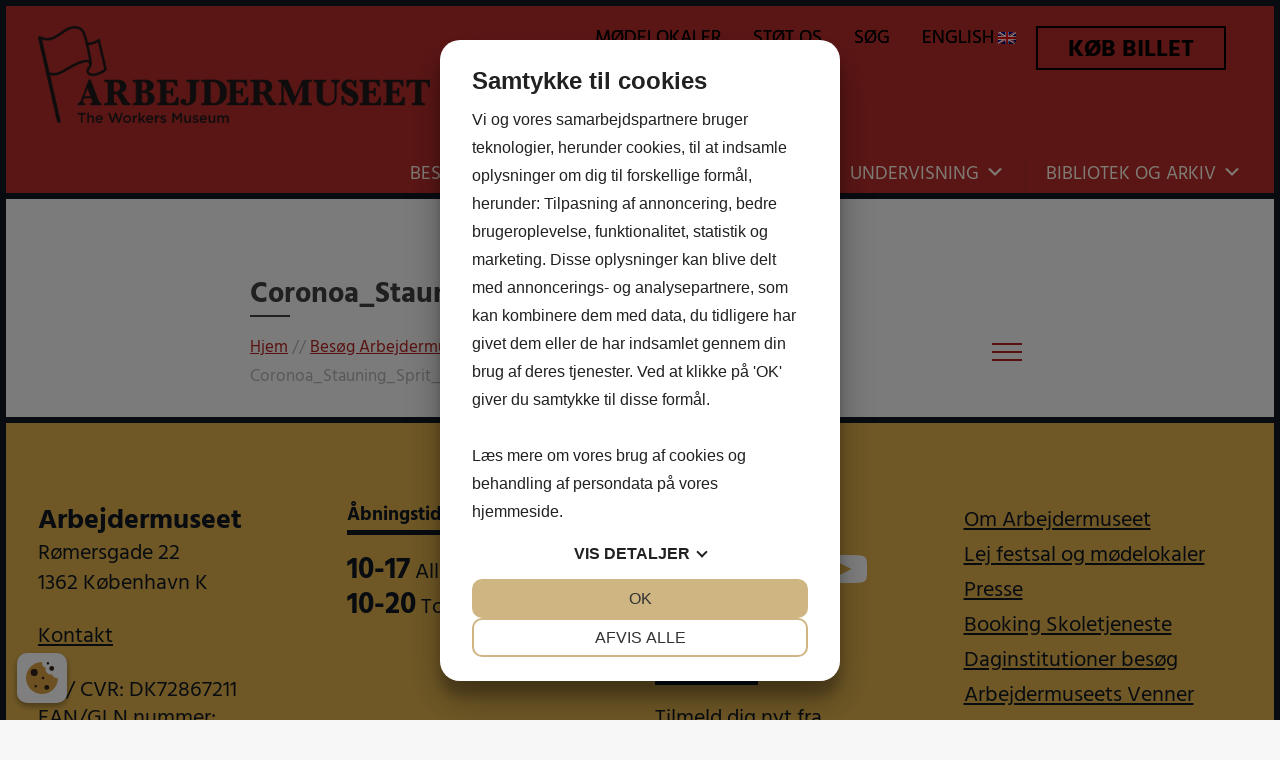

--- FILE ---
content_type: text/html; charset=UTF-8
request_url: https://www.arbejdermuseet.dk/besoeg/retningslinjer/coronoa_stauning_sprit_1080x1080/
body_size: 15099
content:
<!DOCTYPE html>
<html lang="da-DK">

<head> 
<script src="https://cookiemanager.dk/js/cm.js" data-cookiemanager="" data-repop-element="left" data-domain="www.arbejdermuseet.dk" ></script>

<meta charset="UTF-8">
<meta name="viewport" content="width=device-width, initial-scale=1">
<meta name="google-site-verification" content="sQd8KTVG-v5WSoTpidlnA8FciyvPYP55oItQyxrMHRM" />
<!-- <link rel="apple-touch-icon" sizes="180x180" href="/wp-content/themes/arbejdermuseet/favicon/apple-touch-icon.png"> -->
<!-- <link rel="icon" type="image/png" href="/wp-content/themes/arbejdermuseet/favicon/favicon-32x32.png" sizes="32x32"> -->
<!-- <link rel="icon" type="image/png" href="/wp-content/themes/arbejdermuseet/favicon/favicon-16x16.png" sizes="16x16"> -->
<link rel="manifest" href="/wp-content/themes/arbejdermuseet/favicon/manifest.json">
<!--<link rel="mask-icon" href="/wp-content/themes/arbejdermuseet/favicon/safari-pinned-tab.svg" color="#df1b12">-->
<!-- <link rel="shortcut icon" type="image/png" href="/wp-content/themes/arbejdermuseet/favicon/favicon.png"> -->
<meta name="apple-mobile-web-app-title" content="Arbejdermuseet">
<meta name="application-name" content="Arbejdermuseet">
<!-- <meta name="msapplication-config" content="/wp-content/themes/arbejdermuseet/favicon/browserconfig.xml"> -->
<meta name="theme-color" content="#df1b12">
<meta name='robots' content='index, follow, max-image-preview:large, max-snippet:-1, max-video-preview:-1' />
<link rel="alternate" hreflang="da" href="https://www.arbejdermuseet.dk/besoeg/retningslinjer/coronoa_stauning_sprit_1080x1080/" />
<link rel="alternate" hreflang="en" href="https://www.arbejdermuseet.dk/en/the-workers-museum-copenhagen/coronoa_stauning_sprit_1080x1080-2/" />

	<!-- This site is optimized with the Yoast SEO plugin v19.14 - https://yoast.com/wordpress/plugins/seo/ -->
	<title>Coronoa_Stauning_Sprit_1080x1080 | Arbejdermuseet</title><link rel="preload" as="style" href="https://fonts.googleapis.com/css?family=Montserrat&#038;display=swap" /><link rel="stylesheet" href="https://fonts.googleapis.com/css?family=Montserrat&#038;display=swap" media="print" onload="this.media='all'" /><noscript><link rel="stylesheet" href="https://fonts.googleapis.com/css?family=Montserrat&#038;display=swap" /></noscript>
	<link rel="canonical" href="https://www.arbejdermuseet.dk/besoeg/retningslinjer/coronoa_stauning_sprit_1080x1080/" />
	<meta property="og:locale" content="da_DK" />
	<meta property="og:type" content="article" />
	<meta property="og:title" content="Coronoa_Stauning_Sprit_1080x1080 | Arbejdermuseet" />
	<meta property="og:url" content="https://www.arbejdermuseet.dk/besoeg/retningslinjer/coronoa_stauning_sprit_1080x1080/" />
	<meta property="og:site_name" content="Arbejdermuseet" />
	<meta property="article:publisher" content="https://www.facebook.com/arbejdermuseet.dk" />
	<meta property="og:image" content="https://www.arbejdermuseet.dk/besoeg/retningslinjer/coronoa_stauning_sprit_1080x1080" />
	<meta property="og:image:width" content="1080" />
	<meta property="og:image:height" content="820" />
	<meta property="og:image:type" content="image/jpeg" />
	<meta name="twitter:card" content="summary_large_image" />
	<!-- / Yoast SEO plugin. -->


<script type='application/javascript'>console.log('PixelYourSite Free version 9.4.7.1');</script>
<link rel='dns-prefetch' href='//cdnjs.cloudflare.com' />
<link href='https://fonts.gstatic.com' crossorigin rel='preconnect' />
<link rel='stylesheet' id='timeline-css-css'  href='https://www.arbejdermuseet.dk/wp-content/plugins/content_timeline/css/frontend/timeline.css' type='text/css' media='all' />
<link rel='stylesheet' id='customScroll-css-css'  href='https://www.arbejdermuseet.dk/wp-content/plugins/content_timeline/css/frontend/jquery.mCustomScrollbar.css' type='text/css' media='all' />
<link rel='stylesheet' id='prettyPhoto-css-css'  href='https://www.arbejdermuseet.dk/wp-content/plugins/content_timeline/css/frontend/prettyPhoto.css' type='text/css' media='all' />
<link rel='stylesheet' id='my_timeline_font_awesome-css'  href='https://www.arbejdermuseet.dk/wp-content/plugins/content_timeline//css/frontend/awesome/font-awesome.css' type='text/css' media='all' />
<link rel='stylesheet' id='my_timeline_lineicons_css-css'  href='https://www.arbejdermuseet.dk/wp-content/plugins/content_timeline//css/frontend/themify-icons.css' type='text/css' media='all' />
<link rel='stylesheet' id='dashicons-css'  href='https://www.arbejdermuseet.dk/wp-includes/css/dashicons.min.css' type='text/css' media='all' />
<link rel='stylesheet' id='jtline-css-css'  href='https://www.arbejdermuseet.dk/wp-content/themes/arbejdermuseet/js/timeline/css/style.css' type='text/css' media='all' />
<link rel='stylesheet' id='jquery-slider-css-css'  href='//cdnjs.cloudflare.com/ajax/libs/slick-carousel/1.8.1/slick.min.css' type='text/css' media='all' />
<link rel='stylesheet' id='sbi_styles-css'  href='https://www.arbejdermuseet.dk/wp-content/plugins/instagram-feed-pro/css/sbi-styles.min.css' type='text/css' media='all' />
<link rel='stylesheet' id='wp-block-library-css'  href='https://www.arbejdermuseet.dk/wp-includes/css/dist/block-library/style.min.css' type='text/css' media='all' />
<style id='global-styles-inline-css' type='text/css'>
body{--wp--preset--color--black: #000000;--wp--preset--color--cyan-bluish-gray: #abb8c3;--wp--preset--color--white: #ffffff;--wp--preset--color--pale-pink: #f78da7;--wp--preset--color--vivid-red: #cf2e2e;--wp--preset--color--luminous-vivid-orange: #ff6900;--wp--preset--color--luminous-vivid-amber: #fcb900;--wp--preset--color--light-green-cyan: #7bdcb5;--wp--preset--color--vivid-green-cyan: #00d084;--wp--preset--color--pale-cyan-blue: #8ed1fc;--wp--preset--color--vivid-cyan-blue: #0693e3;--wp--preset--color--vivid-purple: #9b51e0;--wp--preset--gradient--vivid-cyan-blue-to-vivid-purple: linear-gradient(135deg,rgba(6,147,227,1) 0%,rgb(155,81,224) 100%);--wp--preset--gradient--light-green-cyan-to-vivid-green-cyan: linear-gradient(135deg,rgb(122,220,180) 0%,rgb(0,208,130) 100%);--wp--preset--gradient--luminous-vivid-amber-to-luminous-vivid-orange: linear-gradient(135deg,rgba(252,185,0,1) 0%,rgba(255,105,0,1) 100%);--wp--preset--gradient--luminous-vivid-orange-to-vivid-red: linear-gradient(135deg,rgba(255,105,0,1) 0%,rgb(207,46,46) 100%);--wp--preset--gradient--very-light-gray-to-cyan-bluish-gray: linear-gradient(135deg,rgb(238,238,238) 0%,rgb(169,184,195) 100%);--wp--preset--gradient--cool-to-warm-spectrum: linear-gradient(135deg,rgb(74,234,220) 0%,rgb(151,120,209) 20%,rgb(207,42,186) 40%,rgb(238,44,130) 60%,rgb(251,105,98) 80%,rgb(254,248,76) 100%);--wp--preset--gradient--blush-light-purple: linear-gradient(135deg,rgb(255,206,236) 0%,rgb(152,150,240) 100%);--wp--preset--gradient--blush-bordeaux: linear-gradient(135deg,rgb(254,205,165) 0%,rgb(254,45,45) 50%,rgb(107,0,62) 100%);--wp--preset--gradient--luminous-dusk: linear-gradient(135deg,rgb(255,203,112) 0%,rgb(199,81,192) 50%,rgb(65,88,208) 100%);--wp--preset--gradient--pale-ocean: linear-gradient(135deg,rgb(255,245,203) 0%,rgb(182,227,212) 50%,rgb(51,167,181) 100%);--wp--preset--gradient--electric-grass: linear-gradient(135deg,rgb(202,248,128) 0%,rgb(113,206,126) 100%);--wp--preset--gradient--midnight: linear-gradient(135deg,rgb(2,3,129) 0%,rgb(40,116,252) 100%);--wp--preset--duotone--dark-grayscale: url('#wp-duotone-dark-grayscale');--wp--preset--duotone--grayscale: url('#wp-duotone-grayscale');--wp--preset--duotone--purple-yellow: url('#wp-duotone-purple-yellow');--wp--preset--duotone--blue-red: url('#wp-duotone-blue-red');--wp--preset--duotone--midnight: url('#wp-duotone-midnight');--wp--preset--duotone--magenta-yellow: url('#wp-duotone-magenta-yellow');--wp--preset--duotone--purple-green: url('#wp-duotone-purple-green');--wp--preset--duotone--blue-orange: url('#wp-duotone-blue-orange');--wp--preset--font-size--small: 13px;--wp--preset--font-size--medium: 20px;--wp--preset--font-size--large: 36px;--wp--preset--font-size--x-large: 42px;}.has-black-color{color: var(--wp--preset--color--black) !important;}.has-cyan-bluish-gray-color{color: var(--wp--preset--color--cyan-bluish-gray) !important;}.has-white-color{color: var(--wp--preset--color--white) !important;}.has-pale-pink-color{color: var(--wp--preset--color--pale-pink) !important;}.has-vivid-red-color{color: var(--wp--preset--color--vivid-red) !important;}.has-luminous-vivid-orange-color{color: var(--wp--preset--color--luminous-vivid-orange) !important;}.has-luminous-vivid-amber-color{color: var(--wp--preset--color--luminous-vivid-amber) !important;}.has-light-green-cyan-color{color: var(--wp--preset--color--light-green-cyan) !important;}.has-vivid-green-cyan-color{color: var(--wp--preset--color--vivid-green-cyan) !important;}.has-pale-cyan-blue-color{color: var(--wp--preset--color--pale-cyan-blue) !important;}.has-vivid-cyan-blue-color{color: var(--wp--preset--color--vivid-cyan-blue) !important;}.has-vivid-purple-color{color: var(--wp--preset--color--vivid-purple) !important;}.has-black-background-color{background-color: var(--wp--preset--color--black) !important;}.has-cyan-bluish-gray-background-color{background-color: var(--wp--preset--color--cyan-bluish-gray) !important;}.has-white-background-color{background-color: var(--wp--preset--color--white) !important;}.has-pale-pink-background-color{background-color: var(--wp--preset--color--pale-pink) !important;}.has-vivid-red-background-color{background-color: var(--wp--preset--color--vivid-red) !important;}.has-luminous-vivid-orange-background-color{background-color: var(--wp--preset--color--luminous-vivid-orange) !important;}.has-luminous-vivid-amber-background-color{background-color: var(--wp--preset--color--luminous-vivid-amber) !important;}.has-light-green-cyan-background-color{background-color: var(--wp--preset--color--light-green-cyan) !important;}.has-vivid-green-cyan-background-color{background-color: var(--wp--preset--color--vivid-green-cyan) !important;}.has-pale-cyan-blue-background-color{background-color: var(--wp--preset--color--pale-cyan-blue) !important;}.has-vivid-cyan-blue-background-color{background-color: var(--wp--preset--color--vivid-cyan-blue) !important;}.has-vivid-purple-background-color{background-color: var(--wp--preset--color--vivid-purple) !important;}.has-black-border-color{border-color: var(--wp--preset--color--black) !important;}.has-cyan-bluish-gray-border-color{border-color: var(--wp--preset--color--cyan-bluish-gray) !important;}.has-white-border-color{border-color: var(--wp--preset--color--white) !important;}.has-pale-pink-border-color{border-color: var(--wp--preset--color--pale-pink) !important;}.has-vivid-red-border-color{border-color: var(--wp--preset--color--vivid-red) !important;}.has-luminous-vivid-orange-border-color{border-color: var(--wp--preset--color--luminous-vivid-orange) !important;}.has-luminous-vivid-amber-border-color{border-color: var(--wp--preset--color--luminous-vivid-amber) !important;}.has-light-green-cyan-border-color{border-color: var(--wp--preset--color--light-green-cyan) !important;}.has-vivid-green-cyan-border-color{border-color: var(--wp--preset--color--vivid-green-cyan) !important;}.has-pale-cyan-blue-border-color{border-color: var(--wp--preset--color--pale-cyan-blue) !important;}.has-vivid-cyan-blue-border-color{border-color: var(--wp--preset--color--vivid-cyan-blue) !important;}.has-vivid-purple-border-color{border-color: var(--wp--preset--color--vivid-purple) !important;}.has-vivid-cyan-blue-to-vivid-purple-gradient-background{background: var(--wp--preset--gradient--vivid-cyan-blue-to-vivid-purple) !important;}.has-light-green-cyan-to-vivid-green-cyan-gradient-background{background: var(--wp--preset--gradient--light-green-cyan-to-vivid-green-cyan) !important;}.has-luminous-vivid-amber-to-luminous-vivid-orange-gradient-background{background: var(--wp--preset--gradient--luminous-vivid-amber-to-luminous-vivid-orange) !important;}.has-luminous-vivid-orange-to-vivid-red-gradient-background{background: var(--wp--preset--gradient--luminous-vivid-orange-to-vivid-red) !important;}.has-very-light-gray-to-cyan-bluish-gray-gradient-background{background: var(--wp--preset--gradient--very-light-gray-to-cyan-bluish-gray) !important;}.has-cool-to-warm-spectrum-gradient-background{background: var(--wp--preset--gradient--cool-to-warm-spectrum) !important;}.has-blush-light-purple-gradient-background{background: var(--wp--preset--gradient--blush-light-purple) !important;}.has-blush-bordeaux-gradient-background{background: var(--wp--preset--gradient--blush-bordeaux) !important;}.has-luminous-dusk-gradient-background{background: var(--wp--preset--gradient--luminous-dusk) !important;}.has-pale-ocean-gradient-background{background: var(--wp--preset--gradient--pale-ocean) !important;}.has-electric-grass-gradient-background{background: var(--wp--preset--gradient--electric-grass) !important;}.has-midnight-gradient-background{background: var(--wp--preset--gradient--midnight) !important;}.has-small-font-size{font-size: var(--wp--preset--font-size--small) !important;}.has-medium-font-size{font-size: var(--wp--preset--font-size--medium) !important;}.has-large-font-size{font-size: var(--wp--preset--font-size--large) !important;}.has-x-large-font-size{font-size: var(--wp--preset--font-size--x-large) !important;}
</style>
<link rel='stylesheet' id='pb-accordion-blocks-style-css'  href='https://www.arbejdermuseet.dk/wp-content/plugins/accordion-blocks/build/index.css' type='text/css' media='all' />
<link rel='stylesheet' id='wf_magnific_popup_styles-css'  href='https://www.arbejdermuseet.dk/wp-content/plugins/wf-magnific-lightbox/css/magnific-popup.css' type='text/css' media='all' />
<link rel='stylesheet' id='wfml_custom-css'  href='https://www.arbejdermuseet.dk/wp-content/plugins/wf-magnific-lightbox/css/wfml-custom.css' type='text/css' media='all' />
<link rel='stylesheet' id='theme-style-css'  href='https://www.arbejdermuseet.dk/wp-content/themes/arbejdermuseet/css/style.css' type='text/css' media='all' />
<link rel='stylesheet' id='theme-style-custom-css'  href='https://www.arbejdermuseet.dk/wp-content/themes/arbejdermuseet/css/style-custom.css' type='text/css' media='all' />
<link rel='stylesheet' id='campaign-style-css'  href='https://www.arbejdermuseet.dk/wp-content/plugins/waimea-campaigns/assets/css/style.css' type='text/css' media='all' />
<link rel='stylesheet' id='stomPOP-style-css'  href='https://www.arbejdermuseet.dk/wp-content/plugins/stom-popups/style.css' type='text/css' media='all' />
<script type='text/javascript' src='//cdnjs.cloudflare.com/ajax/libs/jquery/1.12.4/jquery.min.js' id='jquery-js'></script>
<script type='text/javascript' defer="defer" src='https://www.arbejdermuseet.dk/wp-content/plugins/content_timeline/js/frontend/jquery.easing.1.3.js' id='jQuery-easing-js'></script>
<script type='text/javascript' defer="defer" src='https://www.arbejdermuseet.dk/wp-content/plugins/content_timeline/js/frontend/jquery.timeline.js' id='jQuery-timeline-js'></script>
<script type='text/javascript' defer="defer" src='https://www.arbejdermuseet.dk/wp-content/plugins/content_timeline/js/frontend/jquery.Verticaltimeline.js' id='jQuery--vertical-timeline-js'></script>
<script type='text/javascript' defer="defer" src='https://www.arbejdermuseet.dk/wp-content/plugins/content_timeline/js/frontend/jquery.mousewheel.min.js' id='jQuery-mousew-js'></script>
<script type='text/javascript' defer="defer" src='https://www.arbejdermuseet.dk/wp-content/plugins/content_timeline/js/frontend/jquery.mCustomScrollbar.min.js' id='jQuery-customScroll-js'></script>
<script type='text/javascript' defer="defer" src='https://www.arbejdermuseet.dk/wp-content/plugins/content_timeline/js/frontend/rollover.js' id='rollover-js'></script>
<script type='text/javascript' defer="defer" src='https://www.arbejdermuseet.dk/wp-content/plugins/content_timeline/js/frontend/jquery.prettyPhoto.js' id='jquery-prettyPhoto-js'></script>
<script type='text/javascript' defer="defer" src='https://www.arbejdermuseet.dk/wp-content/plugins/content_timeline//js/frontend/jquery.my_add_function.js' id='my_timeline_added_script-js'></script>
<script type='text/javascript' defer="defer" src='//www.arbejdermuseet.dk/wp-content/plugins/sitepress-multilingual-cms/templates/language-switchers/legacy-dropdown-click/script.min.js' id='wpml-legacy-dropdown-click-0-js'></script>
<script type='text/javascript' defer="defer" src='https://www.arbejdermuseet.dk/wp-content/plugins/pixelyoursite/dist/scripts/jquery.bind-first-0.2.3.min.js' id='jquery-bind-first-js'></script>
<script type='text/javascript' defer="defer" src='https://www.arbejdermuseet.dk/wp-content/plugins/pixelyoursite/dist/scripts/js.cookie-2.1.3.min.js' id='js-cookie-pys-js'></script>
<script type='text/javascript' id='pys-js-extra'>
/* <![CDATA[ */
var pysOptions = {"staticEvents":{"facebook":{"init_event":[{"delay":0,"type":"static","name":"PageView","pixelIds":["473325266364945"],"eventID":"24d33986-6c65-4112-883e-5e3a435a6a59","params":{"page_title":"Coronoa_Stauning_Sprit_1080x1080","post_type":"attachment","post_id":12188,"plugin":"PixelYourSite","user_role":"guest","event_url":"www.arbejdermuseet.dk\/besoeg\/retningslinjer\/coronoa_stauning_sprit_1080x1080\/"},"e_id":"init_event","ids":[],"hasTimeWindow":false,"timeWindow":0,"woo_order":"","edd_order":""}]}},"dynamicEvents":{"automatic_event_form":{"facebook":{"delay":0,"type":"dyn","name":"Form","pixelIds":["473325266364945"],"eventID":"ba74b36f-99ea-4075-949c-f8ad9d9c219a","params":{"page_title":"Coronoa_Stauning_Sprit_1080x1080","post_type":"attachment","post_id":12188,"plugin":"PixelYourSite","user_role":"guest","event_url":"www.arbejdermuseet.dk\/besoeg\/retningslinjer\/coronoa_stauning_sprit_1080x1080\/"},"e_id":"automatic_event_form","ids":[],"hasTimeWindow":false,"timeWindow":0,"woo_order":"","edd_order":""}},"automatic_event_download":{"facebook":{"delay":0,"type":"dyn","name":"Download","extensions":["","doc","exe","js","pdf","ppt","tgz","zip","xls"],"pixelIds":["473325266364945"],"eventID":"7889fbd4-a473-4f8c-b2c3-3783e0db7813","params":{"page_title":"Coronoa_Stauning_Sprit_1080x1080","post_type":"attachment","post_id":12188,"plugin":"PixelYourSite","user_role":"guest","event_url":"www.arbejdermuseet.dk\/besoeg\/retningslinjer\/coronoa_stauning_sprit_1080x1080\/"},"e_id":"automatic_event_download","ids":[],"hasTimeWindow":false,"timeWindow":0,"woo_order":"","edd_order":""}}},"triggerEvents":[],"triggerEventTypes":[],"facebook":{"pixelIds":["473325266364945"],"advancedMatching":[],"advancedMatchingEnabled":true,"removeMetadata":false,"contentParams":{"post_type":"attachment","post_id":12188,"content_name":"Coronoa_Stauning_Sprit_1080x1080","tags":"","categories":[]},"commentEventEnabled":true,"wooVariableAsSimple":false,"downloadEnabled":true,"formEventEnabled":true,"serverApiEnabled":true,"wooCRSendFromServer":false,"send_external_id":null},"debug":"","siteUrl":"https:\/\/www.arbejdermuseet.dk","ajaxUrl":"https:\/\/www.arbejdermuseet.dk\/wp-admin\/admin-ajax.php","ajax_event":"3513d7fff2","enable_remove_download_url_param":"1","cookie_duration":"7","last_visit_duration":"60","enable_success_send_form":"","ajaxForServerEvent":"1","send_external_id":"1","external_id_expire":"180","gdpr":{"ajax_enabled":false,"all_disabled_by_api":false,"facebook_disabled_by_api":false,"analytics_disabled_by_api":false,"google_ads_disabled_by_api":false,"pinterest_disabled_by_api":false,"bing_disabled_by_api":false,"externalID_disabled_by_api":true,"facebook_prior_consent_enabled":true,"analytics_prior_consent_enabled":true,"google_ads_prior_consent_enabled":null,"pinterest_prior_consent_enabled":true,"bing_prior_consent_enabled":true,"cookiebot_integration_enabled":false,"cookiebot_facebook_consent_category":"marketing","cookiebot_analytics_consent_category":"statistics","cookiebot_tiktok_consent_category":"marketing","cookiebot_google_ads_consent_category":null,"cookiebot_pinterest_consent_category":"marketing","cookiebot_bing_consent_category":"marketing","consent_magic_integration_enabled":false,"real_cookie_banner_integration_enabled":false,"cookie_notice_integration_enabled":false,"cookie_law_info_integration_enabled":false},"cookie":{"disabled_all_cookie":false,"disabled_advanced_form_data_cookie":false,"disabled_landing_page_cookie":false,"disabled_first_visit_cookie":false,"disabled_trafficsource_cookie":false,"disabled_utmTerms_cookie":false,"disabled_utmId_cookie":false},"woo":{"enabled":false},"edd":{"enabled":false}};
/* ]]> */
</script>
<script type='text/javascript' defer="defer" src='https://www.arbejdermuseet.dk/wp-content/plugins/pixelyoursite/dist/scripts/public.js' id='pys-js'></script>
<link rel="https://api.w.org/" href="https://www.arbejdermuseet.dk/wp-json/" /><link rel="alternate" type="application/json" href="https://www.arbejdermuseet.dk/wp-json/wp/v2/media/12188" /><link rel="EditURI" type="application/rsd+xml" title="RSD" href="https://www.arbejdermuseet.dk/xmlrpc.php?rsd" />
<link rel="wlwmanifest" type="application/wlwmanifest+xml" href="https://www.arbejdermuseet.dk/wp-includes/wlwmanifest.xml" /> 
<meta name="generator" content="WordPress 6.0.7" />
<link rel='shortlink' href='https://www.arbejdermuseet.dk/?p=12188' />
<link rel="alternate" type="application/json+oembed" href="https://www.arbejdermuseet.dk/wp-json/oembed/1.0/embed?url=https%3A%2F%2Fwww.arbejdermuseet.dk%2Fbesoeg%2Fretningslinjer%2Fcoronoa_stauning_sprit_1080x1080%2F" />
<link rel="alternate" type="text/xml+oembed" href="https://www.arbejdermuseet.dk/wp-json/oembed/1.0/embed?url=https%3A%2F%2Fwww.arbejdermuseet.dk%2Fbesoeg%2Fretningslinjer%2Fcoronoa_stauning_sprit_1080x1080%2F&#038;format=xml" />
<meta name="generator" content="WPML ver:4.4.10 stt:12,1;" />
		<script type="text/javascript">
			my_timeline_front_ajax_nonce="41d7a66148";
			my_timeline_front_ajax_url="https://www.arbejdermuseet.dk/wp-admin/admin-ajax.php";
		</script>
		<script type="text/javascript">
	window._se_plugin_version = '8.1.9';
</script>
<link rel="icon" href="https://www.arbejdermuseet.dk/wp-content/uploads/2023/11/cropped-arbejdermuseet_favicon_16x16-200x200.gif" sizes="32x32" />
<link rel="icon" href="https://www.arbejdermuseet.dk/wp-content/uploads/2023/11/cropped-arbejdermuseet_favicon_16x16-200x200.gif" sizes="192x192" />
<link rel="apple-touch-icon" href="https://www.arbejdermuseet.dk/wp-content/uploads/2023/11/cropped-arbejdermuseet_favicon_16x16-200x200.gif" />
<meta name="msapplication-TileImage" content="https://www.arbejdermuseet.dk/wp-content/uploads/2023/11/cropped-arbejdermuseet_favicon_16x16-290x290.gif" />
		<style type="text/css" id="wp-custom-css">
			/* stom buttons */

.stom-button a {
    text-transform: uppercase;
    border: 2px solid #404040;
		font-size: 1rem;
		padding: 0.7em 2em 0.5em;
    line-height: 1em;
    font-weight: bold;
    display: inline-block;
    color: #404040;
    cursor: pointer;
    text-decoration: none;
    transition: all 250ms ease-in-out;
    width: auto;
		margin-bottom: .5em;
}

.stom-button a:hover{
    color: #fff;
    border-color: #df1b12;
    background: #df1b12;
}


/* Fjern border fra billeder som aggerer knapper */

.stom-webdok-content .section-content a> img {
    border: none;
}

/* STOM POPUPS / STØT OS - Start */

.doner_popup .barometer {
    display: flex;
    gap: 30px;
}

#stom_popups_wrapper .kampagne_2022.doner_popup .stom_popup_content .barometer p {
    font-size: 1.1rem;
    text-align: start;
}

#stom_popups_wrapper .doner_popup .stom_popup_content_wrapper {
    padding: 3.7rem 1.4rem;
}

/* STOM POPUPS / STØT OS - Slut */


/* STOM POPUPS 10% KAMPAGNE - Start */

#stom_popups_wrapper .stom_popup .stom_popup_close {
    width: 35px;
    padding: 8px 9.5px;
}

#stom_popups_wrapper .ten_percent_popup .stom_popup_bg {
    background-size: contain;
    background-position: bottom;
    background-repeat: no-repeat;
}

#stom_popups_wrapper .kampagne_2022 .stom_popup_content_wrapper {
    text-align: center;
    height: 100%;
    /* border: 2px solid #404040; */
}

#stom_popups_wrapper .kampagne_2022 .stom_popup_content h2 {
    color: #fff;
    text-transform: uppercase;
    font-size: 2.5rem !important;
    margin-top: 0;
    margin-bottom: 0;
}

#stom_popups_wrapper .kampagne_2022 .stom_popup_content p {
    font-size: 1.6rem;
}

#stom_popups_wrapper .ten_percent_popup .stom_popup_content a.btn {
    position: absolute;
    bottom: 2rem;
    right: 2rem;
}

#stom_popups_wrapper .kampagne_2022 .stom_popup_content a.btn {
    background: white;
}

#stom_popups_wrapper .kampagne_2022 .stom_popup_content a.btn:hover {
    background-color: #404040;
    border-color: #404040;
}

/* .stom_popup.ten_percent_popup {
    max-width: 100vw;
} */

#stom_popups_wrapper .stom_popup.ten_percent_popup .popup-full-link {
    position: absolute;
    top: 0;
    left: 0;
    right: 0;
    bottom: 0;
    padding: 3.7rem;

}

@media only screen and (max-width: 525px) {
    #stom_popups_wrapper .stom_popup.ten_percent_popup .popup-full-link {
        padding: 2rem;
    }

    #stom_popups_wrapper .stom_popup.kampagne_2022 {
        height: auto !important;
        width: 100% !important;
        aspect-ratio: 465/461;
    }

    #stom_popups_wrapper .kampagne_2022 .stom_popup_content h2 {
        font-size: max(1.6rem, 8vw) !important;
    }

    #stom_popups_wrapper .kampagne_2022 .stom_popup_content p {
        font-size: max(1rem, 5vw);
    }

    #stom_popups_wrapper .doner_popup .stom_popup_content_wrapper {
        padding: 1rem !important;
    }

    #stom_popups_wrapper .kampagne_2022.doner_popup .stom_popup_content p {
        margin-bottom: 10px !important;
    }

    #stom_popups_wrapper .kampagne_2022.doner_popup .stom_popup_content .barometer p {
        line-height: 1;
    }

}

/* STOM POPUPS 10% KAMPAGNE - Slut */


/* NEW HEADER - START */

body,
.site-header,
.site-footer,
.newsletter-signup,
.instagramcontainer,
.slider-wrap {
    border-width: 6px !important;
}

.buy_ticket_mobile_view {
    display: none;
    position: absolute;
    bottom: 0;
    left: 0;
    width: 100%;
    height: 50px;
    background: #E4D7C6;
    border-top: 6px solid #101820;
    font-weight: 600;
    text-transform: uppercase;
    justify-content: center;
    align-items: center;
}


.buy_ticket_mobile_view:hover {
    background-color: white;
}

.buy_ticket_mobile_view .secondary-navigation li:not(.menu-btn) {
    display: none;
}

.buy_ticket_mobile_view .secondary-navigation li,
.buy_ticket_mobile_view .secondary-navigation li a {
    border-top: none;
    width: 100%;
    height: 100%;
    display: flex;
    justify-content: center;
    align-items: center;
    color: #404040;
    font-size: 1.2rem;
}




@media only screen and (max-width: 767px) {
    .site-header__navigation {
        display: flex !important;
        flex-direction: column;
    }

    .main-navigation,
    #primary-menu,
    .secondary-navigation,
    #secondary-menu {
        display: contents !important;
    }

    .menu-btn {
        order: -1;
    }

    .buy_ticket_mobile_view {
        display: flex;
    }

    .site-header__inner {
        padding-bottom: 50px;
    }

}


.wpml-ls-item>a>span {
    display: flex;
    align-items: center;
    flex-direction: row-reverse;
    justify-content: flex-end;
}

.secondary-navigation li.wpml-ls-item a img {
    top: 0;
    margin-right: 0;
    margin-left: 4px;
}


@media only screen and (min-width: 768px) {

    .main-navigation>ul>li>a {
        text-transform: uppercase;
        font-size: 1.2rem;
    }

    .secondary-navigation li.menu-btn {
        order: 1;
        padding-left: 20px;
    }

    .secondary-navigation li.menu-btn a {
        color: black;
        border: 2px solid currentColor;
        transition: color .2s;
        padding: 10px 30px 6px;
        font-size: 1.5rem;
        font-weight: 600;
        line-height: 1;
    }

    .secondary-navigation li.menu-btn a:hover {
        color: white;
    }

    .secondary-navigation ul {
        display: flex;
    }

    .secondary-navigation ul li {
        text-transform: uppercase;
    }

    .secondary-navigation li a {
        font-size: 1.2rem;
        color: black
    }
	
	    .secondary-navigation li:not(.menu-btn) a {
        text-shadow: 0px 0px 0px currentColor;
	}


    #menu-item-4024,
    #menu-item-11412,
    #menu-item-9433 {
        display: none;
    }

    .secondary-navigation li.search-link a {
        padding-right: 0 !important;
        background-image: none !important;
    }

    .secondary-navigation li {
        border: none;
    }

}

@media only screen and (max-width: 1398px) {
    .main-navigation {
        margin-top: 0;
    }
}

@media only screen and (min-width: 1440px) {

    .main-navigation {
        margin-top: 125px;
    }
}

/* NEW HEADER - END */


/* MERE TEKST SOM KNAP - START*/
.stom_custom.mere-tekst-wrapper.button_layout>button {
    text-transform: uppercase;
    border: 2px solid #404040;
    font-size: .875rem;
    padding: 0.7em 2em 0.5em;
    line-height: 1em;
    font-weight: bold;
    display: inline-block;
    color: #404040;
    cursor: pointer;
    text-decoration: none;
    transition: all 250ms ease-in-out;
    width: auto;
}

.stom_custom.mere-tekst-wrapper.button_layout>button:hover{
    color: #fff;
    border-color: #df1b12;
    background: #df1b12;
}

.stom_custom.mere-tekst-wrapper.button_layout {
    margin-bottom: 2.1rem;
}

.stom_custom.mere-tekst-wrapper.button_layout>button:after {
    display: none;
}

.stom_custom.mere-tekst-wrapper.button_layout .mere-tekst {
    padding: 0 0;
}
/* MERE TEKST SOM KNAP - SLUT*/



.am-gallery a.view-am-gallery{
	max-width: 100% !important;
}
.am-gallery .am-gallery-contents{
		position: relative;
	overflow: hidden;
	margin-bottom: 30px;
}
.am-gallery .am-gallery-contents:after{
		/*content: "";
    display: block;
    position: absolute;
    top: 0;
    bottom: 0;
    left: 0;
    right: 0;
    background: rgba(0,0,0,.2);
    transition: background .2s ease-out;*/
}
.am-gallery .am-gallery-contents:hover:after{
	background: rgba(0,0,0,0);
}
.am-gallery a.view-am-gallery{
	margin-bottom: 0;
}
.am-gallery a.view-am-gallery:before{
	content: "\276E";
	position: absolute;
	top: 50%;
	bottom: auto;
	left: 10px;
	right: auto;
	z-index: 10;
	background: none;
	color: #222;
	font-size: 40px;
	opacity: 0.7;
	transform: translate(0, -50%);
	transition: opacity .2s ease-out;
}
.am-gallery a.view-am-gallery:after{
	content: "\276F" !important;
	position: absolute;
	top: 50% !important;
	bottom: auto !important;
	left: auto !important;
	right: 10px !important;
	z-index: 10 !important;
	background: none !important;
	color: #222 !important;
	font-size: 40px !important;
	opacity: 0.7 !important;
	transform: translate(0, -50%) !important;
	transition: opacity .2s ease-out !important;
}
.am-gallery a.view-am-gallery:hover:before, .am-gallery a.view-am-gallery:hover:after{
	opacity: .9 !important;
}

/*@media screen and (min-width: 768px){
	.mfp-title{
		position: absolute;
		bottom: 14px;
		left: 10px;
		right: 10px;
		background: rgba(0,0,0,.75);
		padding: 8px 12px !important;
	}
}*/
.am-gallery a.view-am-gallery .dashicons {
    position: absolute;
    top: 50%;
    left: 50%;
    color: #444;
    text-decoration: none;
    font-size: 160px;
    width: auto;
    transform: translate(-50%, -50%);
    height: auto;
}
.am-gallery a.view-am-gallery:hover .dashicons{
	color: #222;
}
@media (max-width: 767px){
	.tour-and-booking__booking{
		display: block;
    height: 0;
    padding-bottom: 50%;
	}
}
@media only screen and (min-width: 768px) {
	.page-template-page-presse .wrapper {
			display: flex;
			flex-direction: row-reverse;
	}
	.page-template-page-presse .extra-text-content {
			padding: 20px 0;
			width: 450px;
	}
}


.gform_wrapper + .w-responsive-iframe {
    padding: 0 !important;
}
.gform_required_legend{
	display: none;
}


.gfield_select {
    color: #666;
}
		</style>
		<!-- Google Tag Manager -->
<script>(function(w,d,s,l,i){w[l]=w[l]||[];w[l].push({'gtm.start':
new Date().getTime(),event:'gtm.js'});var f=d.getElementsByTagName(s)[0],
j=d.createElement(s),dl=l!='dataLayer'?'&l='+l:'';j.async=true;j.src=
'https://www.googletagmanager.com/gtm.js?id='+i+dl;f.parentNode.insertBefore(j,f);
})(window,document,'script','dataLayer','GTM-TBGPCDN');</script>
<!-- End Google Tag Manager -->
</head>

<body class="attachment attachment-template-default attachmentid-12188 attachment-jpeg" itemscope itemtype="https://schema.org/WebPage">
	<!-- Google Tag Manager (noscript) -->
<noscript><iframe src="https://www.googletagmanager.com/ns.html?id=GTM-TBGPCDN"
height="0" width="0" style="display:none;visibility:hidden"></iframe></noscript>
<!-- End Google Tag Manager (noscript) -->
	    <div class="page">
        <a class="skip-link screen-reader-text" href="#content">Spring til indhold</a>
        <header class="site-header" itemscope itemtype="https://schema.org/WPHeader">
            <div class="site-header__inner">
                <button class="menu-toggle" aria-expanded="false">
                    <span>Menu</span>
                </button>
                <div class="site-header__branding">
                                        <p class="site-header__branding-title"><a href="https://www.arbejdermuseet.dk/" rel="home">Arbejdermuseet</a></p>
                                    </div>
                <div class="site-header__navigation">
                    <nav class="main-navigation" itemscope="" itemtype="https://schema.org/SiteNavigationElement">
                        <ul id="primary-menu" class="menu"><li id="menu-item-474" class="menu-item menu-item-type-post_type menu-item-object-page menu-item-has-children has-dropdown lvl-1"><span class="dropdown-toggle"><span class="dashicons dashicons-arrow-down-alt2"></span></span><a href="https://www.arbejdermuseet.dk/besoeg/" itemprop="url"><span itemprop="name">Besøg os</span></a><ul class="dropdown sub-menu"><div class="sub-menu-item"><li id="menu-item-10474" class="menu-item menu-item-type-post_type menu-item-object-page lvl-2"><a href="https://www.arbejdermuseet.dk/besoeg/aabningstider-og-priser/" itemprop="url"><span itemprop="name">Åbningstider og priser</span></a></li>
<li id="menu-item-10475" class="menu-item menu-item-type-post_type menu-item-object-page lvl-2"><a href="https://www.arbejdermuseet.dk/besoeg/aabningstider-og-priser/gratis-adgang/" itemprop="url"><span itemprop="name">Fagforbund med gratis adgang</span></a></li>
<li id="menu-item-10477" class="menu-item menu-item-type-post_type menu-item-object-page lvl-2"><a href="https://www.arbejdermuseet.dk/besoeg/praktisk-information/" itemprop="url"><span itemprop="name">Praktisk information</span></a></li>
<li id="menu-item-28664" class="menu-item menu-item-type-post_type menu-item-object-page lvl-2"><a href="https://www.arbejdermuseet.dk/besoeg/adgang-for-alle/" itemprop="url"><span itemprop="name">Tilgængelighed – adgang for alle</span></a></li>
<li id="menu-item-16362" class="menu-item menu-item-type-post_type menu-item-object-page menu-item-has-children has-dropdown lvl-2"><span class="dropdown-toggle"><span class="dashicons dashicons-arrow-down-alt2"></span></span><a href="https://www.arbejdermuseet.dk/lej-festsal-og-moedelokaler/" itemprop="url"><span itemprop="name">Lej festsal og mødelokaler</span></a><ul class="dropdown sub-menu"><div class="sub-menu-item"><li id="menu-item-16363" class="menu-item menu-item-type-post_type menu-item-object-page lvl-3"><a href="https://www.arbejdermuseet.dk/lej-festsal-og-moedelokaler/lokaler-og-muligheder/" itemprop="url"><span itemprop="name">Mødelokaler på Arbejdermuseet</span></a></li>
<li id="menu-item-16364" class="menu-item menu-item-type-post_type menu-item-object-page lvl-3"><a href="https://www.arbejdermuseet.dk/lej-festsal-og-moedelokaler/moedepakker/" itemprop="url"><span itemprop="name">Mødepakker</span></a></li>
<li id="menu-item-16365" class="menu-item menu-item-type-post_type menu-item-object-page lvl-3"><a href="https://www.arbejdermuseet.dk/lej-festsal-og-moedelokaler/receptioner-og-firmafester/" itemprop="url"><span itemprop="name">Receptioner og firmafester</span></a></li>
<li id="menu-item-16366" class="menu-item menu-item-type-post_type menu-item-object-page lvl-3"><a href="https://www.arbejdermuseet.dk/lej-festsal-og-moedelokaler/saerlige-oplevelser-for-virksomheder/" itemprop="url"><span itemprop="name">Særlige oplevelser for virksomheder</span></a></li>
	</ul>
</li>
<li id="menu-item-10920" class="menu-item menu-item-type-post_type menu-item-object-page menu-item-has-children has-dropdown lvl-2"><span class="dropdown-toggle"><span class="dashicons dashicons-arrow-down-alt2"></span></span><a href="https://www.arbejdermuseet.dk/besoeg/gruppebesoeg/" itemprop="url"><span itemprop="name">Gruppebesøg</span></a><ul class="dropdown sub-menu"><div class="sub-menu-item"><li id="menu-item-17933" class="menu-item menu-item-type-post_type menu-item-object-page lvl-3"><a href="https://www.arbejdermuseet.dk/besoeg/gruppebesoeg/gruppepakke-2-0/" itemprop="url"><span itemprop="name">Gruppepakke</span></a></li>
<li id="menu-item-41197" class="menu-item menu-item-type-post_type menu-item-object-page lvl-3"><a href="https://www.arbejdermuseet.dk/besoeg/gruppebesoeg/private-omvisninger-2/" itemprop="url"><span itemprop="name">Omvisninger</span></a></li>
<li id="menu-item-15527" class="menu-item menu-item-type-post_type menu-item-object-page lvl-3"><a href="https://www.arbejdermuseet.dk/undervisning/booking-og-praktisk-info/besoeg-uden-undervisning/" itemprop="url"><span itemprop="name">Skolebesøg på egen hånd</span></a></li>
	</ul>
</li>
<li id="menu-item-29505" class="menu-item menu-item-type-post_type menu-item-object-page lvl-2"><a href="https://www.arbejdermuseet.dk/besoeg/butik/" itemprop="url"><span itemprop="name">Museumsbutikken</span></a></li>
<li id="menu-item-10486" class="menu-item menu-item-type-post_type menu-item-object-page lvl-2"><a href="https://www.arbejdermuseet.dk/besoeg/kaffebaren-i-50erne/" itemprop="url"><span itemprop="name">Kaffebaren</span></a></li>
<li id="menu-item-10485" class="menu-item menu-item-type-post_type menu-item-object-page lvl-2"><a href="https://www.arbejdermuseet.dk/besoeg/cafe-oelhalle-1892/" itemprop="url"><span itemprop="name">Café &#038; Øl-Halle</span></a></li>
</ul>
</li>
<li id="menu-item-10471" class="menu-item menu-item-type-post_type menu-item-object-page lvl-1"><a href="https://www.arbejdermuseet.dk/det-sker/udstillinger/" itemprop="url"><span itemprop="name">Udstillinger</span></a></li>
<li id="menu-item-10494" class="menu-item menu-item-type-post_type menu-item-object-page lvl-1"><a href="https://www.arbejdermuseet.dk/det-sker/arrangementer/" itemprop="url"><span itemprop="name">Kalender</span></a></li>
<li id="menu-item-10492" class="menu-item menu-item-type-post_type menu-item-object-page menu-item-has-children has-dropdown lvl-1"><span class="dropdown-toggle"><span class="dashicons dashicons-arrow-down-alt2"></span></span><a href="https://www.arbejdermuseet.dk/undervisning/" itemprop="url"><span itemprop="name">Undervisning</span></a><ul class="dropdown sub-menu"><div class="sub-menu-item"><li id="menu-item-12265" class="menu-item menu-item-type-post_type menu-item-object-page lvl-2"><a href="https://www.arbejdermuseet.dk/undervisning/undervisningsforloeb/" itemprop="url"><span itemprop="name">Undervisningsforløb</span></a></li>
<li id="menu-item-11795" class="menu-item menu-item-type-post_type menu-item-object-page lvl-2"><a href="https://www.arbejdermuseet.dk/undervisning/booking-og-praktisk-info/" itemprop="url"><span itemprop="name">Booking og praktisk info</span></a></li>
<li id="menu-item-11154" class="menu-item menu-item-type-post_type menu-item-object-page lvl-2"><a href="https://www.arbejdermuseet.dk/undervisning/historytogo/" itemprop="url"><span itemprop="name">Digitale læremidler</span></a></li>
<li id="menu-item-16767" class="menu-item menu-item-type-post_type menu-item-object-page lvl-2"><a href="https://www.arbejdermuseet.dk/vidensite-for-demokratisk-paedagogik/" itemprop="url"><span itemprop="name">Vidensite for demokratisk pædagogik</span></a></li>
<li id="menu-item-38277" class="menu-item menu-item-type-post_type menu-item-object-page lvl-2"><a href="https://www.arbejdermuseet.dk/trivsels-og-droemmesite/" itemprop="url"><span itemprop="name">Trivsels- og drømmesite</span></a></li>
<li id="menu-item-10511" class="menu-item menu-item-type-post_type menu-item-object-page lvl-2"><a href="https://www.arbejdermuseet.dk/undervisning/laereruddannelser/" itemprop="url"><span itemprop="name">Læreruddannelser</span></a></li>
<li id="menu-item-10514" class="menu-item menu-item-type-post_type menu-item-object-page lvl-2"><a href="https://www.arbejdermuseet.dk/undervisning/paedagogisk-profil/" itemprop="url"><span itemprop="name">Pædagogisk profil</span></a></li>
<li id="menu-item-10516" class="menu-item menu-item-type-post_type menu-item-object-page lvl-2"><a href="https://www.arbejdermuseet.dk/undervisning/publikationer/" itemprop="url"><span itemprop="name">Publikationer</span></a></li>
<li id="menu-item-10517" class="menu-item menu-item-type-post_type menu-item-object-page menu-item-has-children has-dropdown lvl-2"><span class="dropdown-toggle"><span class="dashicons dashicons-arrow-down-alt2"></span></span><a href="https://www.arbejdermuseet.dk/undervisning/udviklingsprojekter/" itemprop="url"><span itemprop="name">Udviklingsprojekter</span></a><ul class="dropdown sub-menu"><div class="sub-menu-item"><li id="menu-item-30022" class="menu-item menu-item-type-post_type menu-item-object-page lvl-3"><a href="https://www.arbejdermuseet.dk/undervisning/udviklingsprojekter/droemmefabrikken/" itemprop="url"><span itemprop="name">Drømmefabrikken</span></a></li>
<li id="menu-item-35106" class="menu-item menu-item-type-post_type menu-item-object-page lvl-3"><a href="https://www.arbejdermuseet.dk/sosu-h-x-arbejdermuseet/" itemprop="url"><span itemprop="name">SOSU H x Arbejdermuseet</span></a></li>
<li id="menu-item-15452" class="menu-item menu-item-type-post_type menu-item-object-page lvl-3"><a href="https://www.arbejdermuseet.dk/undervisning/udviklingsprojekter/museumsrebeller/" itemprop="url"><span itemprop="name">MUSEUMSREBELLER</span></a></li>
<li id="menu-item-11860" class="menu-item menu-item-type-post_type menu-item-object-page lvl-3"><a href="https://www.arbejdermuseet.dk/undervisning/udviklingsprojekter/culinn-integrationsprojekt/" itemprop="url"><span itemprop="name">CULINN -Cultural Citizenship &#038; Innovation</span></a></li>
<li id="menu-item-15454" class="menu-item menu-item-type-post_type menu-item-object-page lvl-3"><a href="https://www.arbejdermuseet.dk/undervisning/udviklingsprojekter/dilemmabaseret-undervisning/" itemprop="url"><span itemprop="name">Dilemmabaseret undervisning</span></a></li>
<li id="menu-item-15455" class="menu-item menu-item-type-post_type menu-item-object-page lvl-3"><a href="https://www.arbejdermuseet.dk/undervisning/udviklingsprojekter/learning-museum/" itemprop="url"><span itemprop="name">Learning Museum</span></a></li>
<li id="menu-item-15453" class="menu-item menu-item-type-post_type menu-item-object-page lvl-3"><a href="https://www.arbejdermuseet.dk/undervisning/udviklingsprojekter/laes-leg-laer-historien/" itemprop="url"><span itemprop="name">Læs, leg og lær med historien</span></a></li>
<li id="menu-item-15456" class="menu-item menu-item-type-post_type menu-item-object-page lvl-3"><a href="https://www.arbejdermuseet.dk/undervisning/udviklingsprojekter/rimhelten-halfdan/" itemprop="url"><span itemprop="name">Rimhelten Halfdan</span></a></li>
	</ul>
</li>
</ul>
</li>
<li id="menu-item-10493" class="menu-item menu-item-type-post_type menu-item-object-page menu-item-has-children has-dropdown lvl-1"><span class="dropdown-toggle"><span class="dashicons dashicons-arrow-down-alt2"></span></span><a href="https://www.arbejdermuseet.dk/viden-samlinger/" itemprop="url"><span itemprop="name">Bibliotek og Arkiv</span></a><ul class="dropdown sub-menu"><div class="sub-menu-item"><li id="menu-item-10792" class="menu-item menu-item-type-post_type menu-item-object-page lvl-2"><a href="https://www.arbejdermuseet.dk/viden-samlinger/biblioteket/" itemprop="url"><span itemprop="name">Biblioteket</span></a></li>
<li id="menu-item-10793" class="menu-item menu-item-type-post_type menu-item-object-page lvl-2"><a href="https://www.arbejdermuseet.dk/viden-samlinger/arkiv/" itemprop="url"><span itemprop="name">Arkivet</span></a></li>
<li id="menu-item-10794" class="menu-item menu-item-type-post_type menu-item-object-page lvl-2"><a href="https://www.arbejdermuseet.dk/viden-samlinger/museumssamlingen/" itemprop="url"><span itemprop="name">Museumssamlingen</span></a></li>
<li id="menu-item-10799" class="menu-item menu-item-type-post_type menu-item-object-page menu-item-has-children has-dropdown lvl-2"><span class="dropdown-toggle"><span class="dashicons dashicons-arrow-down-alt2"></span></span><a href="https://www.arbejdermuseet.dk/viden-samlinger/arbejderhistorien/" itemprop="url"><span itemprop="name">Arbejderhistorie</span></a><ul class="dropdown sub-menu"><div class="sub-menu-item"><li id="menu-item-10797" class="menu-item menu-item-type-post_type menu-item-object-page lvl-3"><a href="https://www.arbejdermuseet.dk/viden-samlinger/arbejderhistorien/plads-til-os-alle/" itemprop="url"><span itemprop="name">Arbejderbevægelsens historie – Plads til os alle</span></a></li>
<li id="menu-item-10857" class="menu-item menu-item-type-post_type menu-item-object-page lvl-3"><a href="https://www.arbejdermuseet.dk/viden-samlinger/arbejderhistorien/temaer/" itemprop="url"><span itemprop="name">Arbejderhistoriske temaer</span></a></li>
<li id="menu-item-10798" class="menu-item menu-item-type-post_type menu-item-object-page lvl-3"><a href="https://www.arbejdermuseet.dk/viden-samlinger/arbejderhistorien/kildepakker/" itemprop="url"><span itemprop="name">Kildepakker</span></a></li>
	</ul>
</li>
</ul>
</li>
</ul>                    </nav>
                    <nav class="secondary-navigation" itemscope="" itemtype="https://schema.org/SiteNavigationElement">
                        <ul id="secondary-menu" class="menu"><li id="menu-item-15335" class="menu-btn menu-item menu-item-type-custom menu-item-object-custom lvl-1"><a target="_blank" href="https://billet.arbejdermuseet.dk/kob" itemprop="url"><span itemprop="name">Køb billet</span></a></li>
<li id="menu-item-17649" class="menu-item menu-item-type-post_type menu-item-object-page lvl-1"><a href="https://www.arbejdermuseet.dk/lej-festsal-og-moedelokaler/" itemprop="url"><span itemprop="name">Mødelokaler</span></a></li>
<li id="menu-item-14841" class="menu-item menu-item-type-post_type menu-item-object-page lvl-1"><a href="https://www.arbejdermuseet.dk/stoet-og-doner/" itemprop="url"><span itemprop="name">Støt os</span></a></li>
<li id="menu-item-479" class="search-link menu-item menu-item-type-post_type menu-item-object-page lvl-1"><a href="https://www.arbejdermuseet.dk/soeg/" itemprop="url"><span itemprop="name">Søg</span></a></li>
<li id="menu-item-wpml-ls-3-en" class="menu-item wpml-ls-slot-3 wpml-ls-item wpml-ls-item-en wpml-ls-menu-item wpml-ls-first-item wpml-ls-last-item menu-item-type-wpml_ls_menu_item menu-item-object-wpml_ls_menu_item lvl-1"><a title="English" href="https://www.arbejdermuseet.dk/en/the-workers-museum-copenhagen/coronoa_stauning_sprit_1080x1080-2/" itemprop="url"><span itemprop="name"><img
            class="wpml-ls-flag"
            src="https://www.arbejdermuseet.dk/wp-content/plugins/sitepress-multilingual-cms/res/flags/en.png"
            alt=""
            
            
    /><span class="wpml-ls-native" lang="en">English</span></span></a></li>
</ul>                    </nav>
                </div>
				<div class="buy_ticket_mobile_view">
					<nav class="secondary-navigation" itemscope="" itemtype="https://schema.org/SiteNavigationElement">
                        <ul id="secondary-menu" class="menu"><li id="menu-item-15335" class="menu-btn menu-item menu-item-type-custom menu-item-object-custom lvl-1"><a target="_blank" href="https://billet.arbejdermuseet.dk/kob" itemprop="url"><span itemprop="name">Køb billet</span></a></li>
<li id="menu-item-17649" class="menu-item menu-item-type-post_type menu-item-object-page lvl-1"><a href="https://www.arbejdermuseet.dk/lej-festsal-og-moedelokaler/" itemprop="url"><span itemprop="name">Mødelokaler</span></a></li>
<li id="menu-item-14841" class="menu-item menu-item-type-post_type menu-item-object-page lvl-1"><a href="https://www.arbejdermuseet.dk/stoet-og-doner/" itemprop="url"><span itemprop="name">Støt os</span></a></li>
<li id="menu-item-479" class="search-link menu-item menu-item-type-post_type menu-item-object-page lvl-1"><a href="https://www.arbejdermuseet.dk/soeg/" itemprop="url"><span itemprop="name">Søg</span></a></li>
<li id="menu-item-wpml-ls-3-en" class="menu-item wpml-ls-slot-3 wpml-ls-item wpml-ls-item-en wpml-ls-menu-item wpml-ls-first-item wpml-ls-last-item menu-item-type-wpml_ls_menu_item menu-item-object-wpml_ls_menu_item lvl-1"><a title="English" href="https://www.arbejdermuseet.dk/en/the-workers-museum-copenhagen/coronoa_stauning_sprit_1080x1080-2/" itemprop="url"><span itemprop="name"><img
            class="wpml-ls-flag"
            src="https://www.arbejdermuseet.dk/wp-content/plugins/sitepress-multilingual-cms/res/flags/en.png"
            alt=""
            
            
    /><span class="wpml-ls-native" lang="en">English</span></span></a></li>
</ul>                    </nav>
				</div>
            </div>

            <div class="search-module">
  <div class="wrapper">
    <form role="search" method="get" id="searchform" class="searchform searchform--site is-active" action="/" itemprop="potentialAction" itemscope itemtype="https://schema.org/SearchAction">
	  <meta itemprop="target" content="https://www.arbejdermuseet.dk/?s={s}">
      <div>
        <label class="screen-reader-text" for="s">Søg efter:</label>
        <input class="searchform__input" type="text" value="" itemprop="query-input" name="s" id="s" placeholder="Søg på hjemmesiden" />
        <input class="searchform__button" type="submit" id="searchsubmit" value="Søg" />
      </div>
    </form>

    <form role="search" method="get" id="database_searchform" class="searchform searchform--database" action="//abm.arbejdermuseet.dk/ABA/main/T.php?Hitlist=Paz&Ifm=Paz&ColSearch=node0_0&tgtId=10001&qe=test&tgtPos=1&SearchMode=lay&keepCart=" itemprop="potentialAction" itemscope itemtype="https://schema.org/SearchAction">
      <meta itemprop="target" content="https://abm.reindex.net/ABA/main/T.php?Ifm=Pz&ColSearch=node0_0&zoomed=10001&tgtPos=1&SearchMode=lay&qe={qe}">
      <div>
        <label class="screen-reader-text" for="s">Søg efter:</label>
        <input class="searchform__input" type="text" value="" itemprop="query-input" name="qe" id="qe" placeholder="Søg i biblioteks- og arkivdatabasen" />
        <input class="searchform__button" type="submit" id="searchsubmit2" value="Søg" />
      </div>
    </form>



    <ul class="search-module__form-toggle">
      <li class="search-module__form-toggle-item"><a href="#" data-searchform="website" class="search-module__form-toggle-link is-active">Søg på hjemmesiden</a></li>
      <li class="search-module__form-toggle-item"><a href="#" data-searchform="database" class="search-module__form-toggle-link">Søg i biblioteks- og arkivdatabasen</a></li>
    </ul>
  </div>
</div>


        </header>
        <div id="content" class="content-area">
	
		
			
			
		<main id="main" class="site-main">
		  <div class="wrapper">
			<article class="article">
			  <div class="article__content">
								
					<h1 class="article__headline">Coronoa_Stauning_Sprit_1080x1080</h1>
										<div class="wb-yoast-breadcrumbs">
					<p id="breadcrumbs"><span><span><a href="https://www.arbejdermuseet.dk/">Hjem</a></span> // <span><a href="https://www.arbejdermuseet.dk/besoeg/">Besøg Arbejdermuseet</a></span> // <span><a href="https://www.arbejdermuseet.dk/besoeg/retningslinjer/">Retningslinjer</a></span> // <span class="breadcrumb_last" aria-current="page">Coronoa_Stauning_Sprit_1080x1080</span></span></p>										  <button class="menu-toggle" aria-expanded="false"><span>Menu</span></button>
										</div>
					<aside class="article__subnavigation">
										  <ul class="subnav">
						<li class="page_item page-item-12181 current_page_ancestor current_page_parent"><a href="https://www.arbejdermuseet.dk/besoeg/retningslinjer/">Retningslinjer</a></li>
<li class="page_item page-item-10919 page_item_has_children"><a href="https://www.arbejdermuseet.dk/besoeg/gruppebesoeg/" class="pages-dropdown-toggle" data-toggle="dropdown" role="button" aria-expanded="false">Gruppebesøg <span class="dashicons dashicons-arrow-down-alt2"></span></a>


<ul class='children' role='menu'>
	<li class="page_item page-item-11447"><a href="https://www.arbejdermuseet.dk/besoeg/gruppebesoeg/byvandring-slaget-paa-faelleden/">Byvandring: Slaget på fælleden</a></li>
	<li class="page_item page-item-17552"><a href="https://www.arbejdermuseet.dk/besoeg/gruppebesoeg/gruppepakke-2-0/">Gruppepakke</a></li>
	<li class="page_item page-item-40291"><a href="https://www.arbejdermuseet.dk/besoeg/gruppebesoeg/private-omvisninger-2/">Omvisninger</a></li>
</ul>
</li>
<li class="page_item page-item-1900 page_item_has_children"><a href="https://www.arbejdermuseet.dk/besoeg/aabningstider-og-priser/" class="pages-dropdown-toggle" data-toggle="dropdown" role="button" aria-expanded="false">Åbningstider og priser <span class="dashicons dashicons-arrow-down-alt2"></span></a>


<ul class='children' role='menu'>
	<li class="page_item page-item-9053"><a href="https://www.arbejdermuseet.dk/besoeg/aabningstider-og-priser/gratis-adgang/">Fagforbund med gratis adgang</a></li>
</ul>
</li>
<li class="page_item page-item-1532 page_item_has_children"><a href="https://www.arbejdermuseet.dk/besoeg/praktisk-information/" class="pages-dropdown-toggle" data-toggle="dropdown" role="button" aria-expanded="false">Praktisk information <span class="dashicons dashicons-arrow-down-alt2"></span></a>


<ul class='children' role='menu'>
	<li class="page_item page-item-15633"><a href="https://www.arbejdermuseet.dk/besoeg/praktisk-information/ofte-stillede-spoergsmaal/">Ofte stillede spørgsmål</a></li>
</ul>
</li>
<li class="page_item page-item-28634"><a href="https://www.arbejdermuseet.dk/besoeg/adgang-for-alle/">Tilgængelighed &#8211; adgang for alle</a></li>
<li class="page_item page-item-2016"><a href="https://www.arbejdermuseet.dk/besoeg/children/">Børn på Arbejdermuseet</a></li>
<li class="page_item page-item-2010"><a href="https://www.arbejdermuseet.dk/besoeg/butik/">Museumsbutikken</a></li>
<li class="page_item page-item-321"><a href="https://www.arbejdermuseet.dk/besoeg/cafe-oelhalle-1892/">Café &#038; Øl-Halle</a></li>
<li class="page_item page-item-2041"><a href="https://www.arbejdermuseet.dk/besoeg/kaffebaren-i-50erne/">Kaffebaren</a></li>
<li class="page_item page-item-4374"><a href="https://www.arbejdermuseet.dk/besoeg/find-gaa-paa-museum/">Find en at gå på museum med</a></li>
					  </ul>
										</aside>
					
					<p class="article__manchet"></p>
				
								
											  </div>
			</article>
			
		  </div>
		  		</main><!-- #main -->
	
		
</div>

<footer class="site-footer" itemscope="" itemtype="https://schema.org/WPFooter">
	<div class="site-footer__inner" itemscope itemtype="http://schema.org/LocalBusiness">
		
		<div class="footer-col footer-col-1">
			<link itemprop="additionalType" href="http://schema.org/Museum">
			<meta itemprop="image" content="https://www.arbejdermuseet.dk/wp-content/uploads/2016/02/topbilede.jpg">
			<meta itemprop="priceRange" content="$$">
			<meta itemprop="publicAccess" content="true">
			<meta itemprop="url" content="https://www.arbejdermuseet.dk/">
			<meta itemprop="hasMap" content="https://www.google.dk/maps/place/Workers+Museum/@55.684744,12.5682193,17z/data=!3m1!4b1!4m5!3m4!1s0x465253051d398685:0x1562bdb0d1e4b953!8m2!3d55.684741!4d12.570408">

			<div class="address address--footer">
                <p class="address__name" itemprop="name"><strong>Arbejdermuseet</strong></p>
				<div itemprop="address" itemscope="" itemtype="http://schema.org/PostalAddress">
					<span itemprop="streetAddress">Rømersgade 22</span><br>
					<span itemprop="postalCode">1362</span> <span itemprop="addressLocality">København K</span>
				</div>
				<p><a href="/om-os/kontakt/">Kontakt</a><br>
				<p class="hidden"><a href="tel:+4533932575"><span itemprop="telephone">+45 3393 2575</span></a><br>
				<a class="hidden" href="mailto:info@arbejdermuseet.dk"><span itemprop="email">info@arbejdermuseet.dk</span></a></p>
				<p>SE / CVR: DK72867211<br>
				EAN/GLN nummer: 5790002424878</p>
			</div>
		</div>
		<div class="footer-col footer-col-2">
			<h3 class="opening-hours__headline"><span class="text">Åbningstider</span></h3>

			<ul class="opening-hours opening-hours--footer">
										<li class="opening-hours__item"><span class="opening-hours__hours">10-17</span> Alle dage</li>
											<li class="opening-hours__item"><span class="opening-hours__hours">10-20</span> Torsdage</li>
								</ul>
		</div>
		<div class="footer-col footer-col-3">
			<h3 class="social-links__headline"><span class="text">Follow us</span></h3>
			
			<ul class="social-links social-links--footer">
				<li class="social-links__item"><a target="_blank" href="https://www.facebook.com/arbejdermuseet.dk" class="social-links__link social-links__link--facebook" itemprop="sameAs">Facebook</a></li>
				<li class="social-links__item"><a target="_blank" href="https://www.instagram.com/arbejdermuseet_workersmuseum/" class="social-links__link social-links__link--instagram" itemprop="sameAs">Instagram</a></li>
				<li class="social-links__item"><a target="_blank" href="https://www.tripadvisor.dk/Attraction_Review-g189541-d245017" class="social-links__link social-links__link--tripadvisor" itemprop="sameAs">TripAdvisor</a></li>
				<li class="social-links__item"><a target="_blank" href="https://www.youtube.com/channel/UCCHVdedpK63dwOLOYK7hxSg" class="social-links__link social-links__link--youtube" itemprop="sameAs">YouTube</a></li>
				<li class="social-links__item"><span class="social-links__link social-links__link--google-maps" itemprop="sameAs">Google Maps</span></li>
			</ul>
			
<!-- Begin MailChimp Signup Form -->			
<div class="footer-signup">
	<h3 class="social-links__headline"><span class="text">Nyhedsbrev</span></h3>
	<p class="social-links__subheadline"><span class="text">Tilmeld dig nyt fra Arbejdermuseet</span></p>

  <div id="mc_embed_signup" class="newsletter-footer-form">
    <form action="//arbejdermuseet.us14.list-manage.com/subscribe/post?u=6c2fbb150bc4ec305f24ec646&amp;id=5874a609be" method="post" id="mc-embedded-subscribe-form" name="mc-embedded-subscribe-form" class="validate" target="_blank" novalidate="">
      <div id="mc_embed_signup_scroll">
        <div class="mc-field-group">
    	    <label for="mce-EMAIL" class="newsletter-signup-form__label">E-mail </label>
    	    <input type="email" value="" placeholder="Skriv din email adresse" name="EMAIL" class="required email newsletter-signup-form__input" id="mce-EMAIL">
        </div>
    	  <div id="mce-responses" class="clear">
    		  <div class="response" id="mce-error-response" style="display:none"></div>
    		  <div class="response" id="mce-success-response" style="display:none"></div>
    	  </div>
        <div style="position: absolute; left: -5000px;" aria-hidden="true">
          <input type="text" name="b_6c2fbb150bc4ec305f24ec646_5874a609be" tabindex="-1" value="">
        </div>
        <div class="clear">
          <input type="submit" value="Tilmeld" name="subscribe" id="mc-embedded-subscribe" class="button newsletter-signup-form__button btn">
        </div>
      </div>
    </form>
  </div>
</div>			
<!--End mc_embed_signup-->			
		</div>
		<div class="footer-col footer-col-4">
			<nav class="footer-navigation" itemscope="" itemtype="https://schema.org/SiteNavigationElement">
				<ul id="footer-menu" class="menu"><li id="menu-item-10819" class="menu-item menu-item-type-custom menu-item-object-custom lvl-1"><a href="https://www.arbejdermuseet.dk/om-os/" itemprop="url"><span itemprop="name">Om Arbejdermuseet</span></a></li>
<li id="menu-item-17332" class="menu-item menu-item-type-post_type menu-item-object-page lvl-1"><a href="https://www.arbejdermuseet.dk/lej-festsal-og-moedelokaler/" itemprop="url"><span itemprop="name">Lej festsal og mødelokaler</span></a></li>
<li id="menu-item-17340" class="menu-item menu-item-type-post_type menu-item-object-page lvl-1"><a href="https://www.arbejdermuseet.dk/presse/" itemprop="url"><span itemprop="name">Presse</span></a></li>
<li id="menu-item-15196" class="menu-item menu-item-type-post_type menu-item-object-page lvl-1"><a href="https://www.arbejdermuseet.dk/undervisning/booking-og-praktisk-info/" itemprop="url"><span itemprop="name">Booking Skoletjeneste</span></a></li>
<li id="menu-item-4739" class="menu-item menu-item-type-post_type menu-item-object-page lvl-1"><a href="https://www.arbejdermuseet.dk/undervisning/dagtilbud/" itemprop="url"><span itemprop="name">Daginstitutioner besøg</span></a></li>
<li id="menu-item-8836" class="menu-item menu-item-type-post_type menu-item-object-page lvl-1"><a href="https://www.arbejdermuseet.dk/om-os/arbejdermuseets-venner/" itemprop="url"><span itemprop="name">Arbejdermuseets Venner</span></a></li>
<li id="menu-item-9439" class="menu-item menu-item-type-custom menu-item-object-custom lvl-1"><a href="https://cafeogoelhalle.dk/" itemprop="url"><span itemprop="name">Café &#038; Øl-Halle</span></a></li>
<li id="menu-item-5095" class="menu-item menu-item-type-post_type menu-item-object-page lvl-1"><a href="https://www.arbejdermuseet.dk/beskyttelse-af-persondata/" itemprop="url"><span itemprop="name">Beskyttelse af persondata</span></a></li>
<li id="menu-item-34281" class="menu-item menu-item-type-post_type menu-item-object-page lvl-1"><a href="https://www.arbejdermuseet.dk/om-os/groen-omstilling-paa-arbejdermuseet/" itemprop="url"><span itemprop="name">Grøn omstilling på Arbejdermuseet </span></a></li>
</ul>			</nav>
		</div>
	</div>
</footer>
</div>		<div class="my_timeline_hover_12_123" id="">
		</div>
		<!-- Custom Feeds for Instagram JS -->
<script type="text/javascript">
var sbiajaxurl = "https://www.arbejdermuseet.dk/wp-admin/admin-ajax.php";

</script>
<noscript><img height="1" width="1" style="display: none;" src="https://www.facebook.com/tr?id=473325266364945&ev=PageView&noscript=1&cd%5Bpage_title%5D=Coronoa_Stauning_Sprit_1080x1080&cd%5Bpost_type%5D=attachment&cd%5Bpost_id%5D=12188&cd%5Bplugin%5D=PixelYourSite&cd%5Buser_role%5D=guest&cd%5Bevent_url%5D=www.arbejdermuseet.dk%2Fbesoeg%2Fretningslinjer%2Fcoronoa_stauning_sprit_1080x1080%2F" alt=""></noscript>
<script type='text/javascript' defer="defer" src='https://www.arbejdermuseet.dk/wp-includes/js/jquery/ui/core.min.js' id='jquery-ui-core-js'></script>
<script type='text/javascript' defer="defer" src='https://www.arbejdermuseet.dk/wp-includes/js/jquery/ui/mouse.min.js' id='jquery-ui-mouse-js'></script>
<script type='text/javascript' defer="defer" src='https://www.arbejdermuseet.dk/wp-includes/js/jquery/ui/draggable.min.js' id='jquery-ui-draggable-js'></script>
<script type='text/javascript' defer="defer" src='https://www.arbejdermuseet.dk/wp-content/themes/arbejdermuseet/js/timeline/js/jtline.min.js' id='jtline-js'></script>
<script type='text/javascript' defer="defer" src='https://www.arbejdermuseet.dk/wp-content/themes/arbejdermuseet/js/custom_js.js' id='custom_js-js'></script>
<script type='text/javascript' defer="defer" src='//cdnjs.cloudflare.com/ajax/libs/slick-carousel/1.8.1/slick.min.js' id='jquery-slider-js'></script>
<script type='text/javascript' defer="defer" src='https://www.arbejdermuseet.dk/wp-content/plugins/accordion-blocks/js/accordion-blocks.min.js' id='pb-accordion-blocks-frontend-script-js'></script>
<script type='text/javascript' defer="defer" src='https://www.arbejdermuseet.dk/wp-content/plugins/wf-magnific-lightbox/js/jquery.magnific-popup.min.1.0.1.js' id='wf_magnific_popup_scripts-js'></script>
<script type='text/javascript' id='wfml_init-js-extra'>
/* <![CDATA[ */
var WfmlOptions = {"lang":"da"};
/* ]]> */
</script>
<script type="text/javascript" defer="defer" src="https://www.arbejdermuseet.dk/wp-content/themes/arbejdermuseet/js/wfml.min.js"></script><script type='text/javascript' id='rocket-browser-checker-js-after'>
"use strict";var _createClass=function(){function defineProperties(target,props){for(var i=0;i<props.length;i++){var descriptor=props[i];descriptor.enumerable=descriptor.enumerable||!1,descriptor.configurable=!0,"value"in descriptor&&(descriptor.writable=!0),Object.defineProperty(target,descriptor.key,descriptor)}}return function(Constructor,protoProps,staticProps){return protoProps&&defineProperties(Constructor.prototype,protoProps),staticProps&&defineProperties(Constructor,staticProps),Constructor}}();function _classCallCheck(instance,Constructor){if(!(instance instanceof Constructor))throw new TypeError("Cannot call a class as a function")}var RocketBrowserCompatibilityChecker=function(){function RocketBrowserCompatibilityChecker(options){_classCallCheck(this,RocketBrowserCompatibilityChecker),this.passiveSupported=!1,this._checkPassiveOption(this),this.options=!!this.passiveSupported&&options}return _createClass(RocketBrowserCompatibilityChecker,[{key:"_checkPassiveOption",value:function(self){try{var options={get passive(){return!(self.passiveSupported=!0)}};window.addEventListener("test",null,options),window.removeEventListener("test",null,options)}catch(err){self.passiveSupported=!1}}},{key:"initRequestIdleCallback",value:function(){!1 in window&&(window.requestIdleCallback=function(cb){var start=Date.now();return setTimeout(function(){cb({didTimeout:!1,timeRemaining:function(){return Math.max(0,50-(Date.now()-start))}})},1)}),!1 in window&&(window.cancelIdleCallback=function(id){return clearTimeout(id)})}},{key:"isDataSaverModeOn",value:function(){return"connection"in navigator&&!0===navigator.connection.saveData}},{key:"supportsLinkPrefetch",value:function(){var elem=document.createElement("link");return elem.relList&&elem.relList.supports&&elem.relList.supports("prefetch")&&window.IntersectionObserver&&"isIntersecting"in IntersectionObserverEntry.prototype}},{key:"isSlowConnection",value:function(){return"connection"in navigator&&"effectiveType"in navigator.connection&&("2g"===navigator.connection.effectiveType||"slow-2g"===navigator.connection.effectiveType)}}]),RocketBrowserCompatibilityChecker}();
</script>
<script type='text/javascript' id='rocket-preload-links-js-extra'>
/* <![CDATA[ */
var RocketPreloadLinksConfig = {"excludeUris":"\/(?:.+\/)?feed(?:\/(?:.+\/?)?)?$|\/(?:.+\/)?embed\/|\/(index.php\/)?(.*)wp-json(\/.*|$)|\/refer\/|\/go\/|\/recommend\/|\/recommends\/","usesTrailingSlash":"1","imageExt":"jpg|jpeg|gif|png|tiff|bmp|webp|avif|pdf|doc|docx|xls|xlsx|php","fileExt":"jpg|jpeg|gif|png|tiff|bmp|webp|avif|pdf|doc|docx|xls|xlsx|php|html|htm","siteUrl":"https:\/\/www.arbejdermuseet.dk","onHoverDelay":"100","rateThrottle":"3"};
/* ]]> */
</script>
<script type='text/javascript' id='rocket-preload-links-js-after'>
(function() {
"use strict";var r="function"==typeof Symbol&&"symbol"==typeof Symbol.iterator?function(e){return typeof e}:function(e){return e&&"function"==typeof Symbol&&e.constructor===Symbol&&e!==Symbol.prototype?"symbol":typeof e},e=function(){function i(e,t){for(var n=0;n<t.length;n++){var i=t[n];i.enumerable=i.enumerable||!1,i.configurable=!0,"value"in i&&(i.writable=!0),Object.defineProperty(e,i.key,i)}}return function(e,t,n){return t&&i(e.prototype,t),n&&i(e,n),e}}();function i(e,t){if(!(e instanceof t))throw new TypeError("Cannot call a class as a function")}var t=function(){function n(e,t){i(this,n),this.browser=e,this.config=t,this.options=this.browser.options,this.prefetched=new Set,this.eventTime=null,this.threshold=1111,this.numOnHover=0}return e(n,[{key:"init",value:function(){!this.browser.supportsLinkPrefetch()||this.browser.isDataSaverModeOn()||this.browser.isSlowConnection()||(this.regex={excludeUris:RegExp(this.config.excludeUris,"i"),images:RegExp(".("+this.config.imageExt+")$","i"),fileExt:RegExp(".("+this.config.fileExt+")$","i")},this._initListeners(this))}},{key:"_initListeners",value:function(e){-1<this.config.onHoverDelay&&document.addEventListener("mouseover",e.listener.bind(e),e.listenerOptions),document.addEventListener("mousedown",e.listener.bind(e),e.listenerOptions),document.addEventListener("touchstart",e.listener.bind(e),e.listenerOptions)}},{key:"listener",value:function(e){var t=e.target.closest("a"),n=this._prepareUrl(t);if(null!==n)switch(e.type){case"mousedown":case"touchstart":this._addPrefetchLink(n);break;case"mouseover":this._earlyPrefetch(t,n,"mouseout")}}},{key:"_earlyPrefetch",value:function(t,e,n){var i=this,r=setTimeout(function(){if(r=null,0===i.numOnHover)setTimeout(function(){return i.numOnHover=0},1e3);else if(i.numOnHover>i.config.rateThrottle)return;i.numOnHover++,i._addPrefetchLink(e)},this.config.onHoverDelay);t.addEventListener(n,function e(){t.removeEventListener(n,e,{passive:!0}),null!==r&&(clearTimeout(r),r=null)},{passive:!0})}},{key:"_addPrefetchLink",value:function(i){return this.prefetched.add(i.href),new Promise(function(e,t){var n=document.createElement("link");n.rel="prefetch",n.href=i.href,n.onload=e,n.onerror=t,document.head.appendChild(n)}).catch(function(){})}},{key:"_prepareUrl",value:function(e){if(null===e||"object"!==(void 0===e?"undefined":r(e))||!1 in e||-1===["http:","https:"].indexOf(e.protocol))return null;var t=e.href.substring(0,this.config.siteUrl.length),n=this._getPathname(e.href,t),i={original:e.href,protocol:e.protocol,origin:t,pathname:n,href:t+n};return this._isLinkOk(i)?i:null}},{key:"_getPathname",value:function(e,t){var n=t?e.substring(this.config.siteUrl.length):e;return n.startsWith("/")||(n="/"+n),this._shouldAddTrailingSlash(n)?n+"/":n}},{key:"_shouldAddTrailingSlash",value:function(e){return this.config.usesTrailingSlash&&!e.endsWith("/")&&!this.regex.fileExt.test(e)}},{key:"_isLinkOk",value:function(e){return null!==e&&"object"===(void 0===e?"undefined":r(e))&&(!this.prefetched.has(e.href)&&e.origin===this.config.siteUrl&&-1===e.href.indexOf("?")&&-1===e.href.indexOf("#")&&!this.regex.excludeUris.test(e.href)&&!this.regex.images.test(e.href))}}],[{key:"run",value:function(){"undefined"!=typeof RocketPreloadLinksConfig&&new n(new RocketBrowserCompatibilityChecker({capture:!0,passive:!0}),RocketPreloadLinksConfig).init()}}]),n}();t.run();
}());
</script>
<script type='text/javascript' defer="defer" src='https://www.arbejdermuseet.dk/wp-content/themes/arbejdermuseet/js/script.min.js' id='scripts-main-js'></script>
<script type='text/javascript' defer="defer" src='https://www.arbejdermuseet.dk/wp-content/plugins/waimea-campaigns/assets/js/script.js' id='campaign-script-js'></script>
<script type='text/javascript' defer="defer" src='https://www.arbejdermuseet.dk/wp-content/plugins/stom-popups/script.js' id='stomPOP-script-js'></script>
<script>var rocket_lcp_data = {"ajax_url":"https:\/\/www.arbejdermuseet.dk\/wp-admin\/admin-ajax.php","nonce":"344054c635","url":"https:\/\/www.arbejdermuseet.dk\/besoeg\/retningslinjer\/coronoa_stauning_sprit_1080x1080","is_mobile":false,"elements":"img, video, picture, p, main, div, li, svg","width_threshold":1600,"height_threshold":700,"debug":null}</script><script data-name="wpr-lcp-beacon" src='https://www.arbejdermuseet.dk/wp-content/plugins/wp-rocket/assets/js/lcp-beacon.min.js' async></script></body>
</html>
<!-- This website is like a Rocket, isn't it? Performance optimized by WP Rocket. Learn more: https://wp-rocket.me - Debug: cached@1768500364 -->

--- FILE ---
content_type: text/css; charset=UTF-8
request_url: https://www.arbejdermuseet.dk/wp-content/themes/arbejdermuseet/js/timeline/css/style.css
body_size: 1519
content:
/* -------------------------------- 

Main Components 

-------------------------------- */
.jtline {
  opacity: 0;
  margin: 2em auto;
  -webkit-transition: opacity 0.2s;
  -moz-transition: opacity 0.2s;
  transition: opacity 0.2s;
}
.jtline *:focus{
	outline: 0 !important;
}
.jtline::before {
  /* never visible - this is used in jQuery to check the current MQ */
  content: 'mobile';
  display: none;
}
.jtline.loaded {
  /* show the timeline after events position has been set (using JavaScript) */
  opacity: 1;
}
.jtline .timeline {
  position: relative;
  height: 100px;
  width: 90%;
  /*max-width: 800px;*/
  margin: 0 auto;
}
.jtline .events-wrapper {
  position: relative;
  height: 100%;
  margin: 0 40px;
  overflow: hidden;
}
.jtline .events-wrapper::after, .jtline .events-wrapper::before {
  /* these are used to create a shadow effect at the sides of the timeline */
  content: '';
  position: absolute;
  z-index: 2;
  top: 0;
  height: 100%;
  width: 20px;
}
.jtline .events-wrapper::before {
  left: 0;
  background-image: -webkit-linear-gradient( left , #f8f8f8, rgba(248, 248, 248, 0));
  background-image: linear-gradient(to right, #f8f8f8, rgba(248, 248, 248, 0));
}
.jtline .events-wrapper::after {
  right: 0;
  background-image: -webkit-linear-gradient( right , #f8f8f8, rgba(248, 248, 248, 0));
  background-image: linear-gradient(to left, #f8f8f8, rgba(248, 248, 248, 0));
}
.jtline .events {
  /* this is the grey line/timeline */
  position: absolute;
  z-index: 1;
  left: 0;
  top: 49px;
  height: 2px;
  /* width will be set using JavaScript */
  background: #dfdfdf;
  -webkit-transition: -webkit-transform 0.4s;
  -moz-transition: -moz-transform 0.4s;
  transition: transform 0.4s;
}
.jtline .filling-line {
  /* this is used to create the green line filling the timeline */
  position: absolute;
  z-index: 1;
  left: 0;
  top: 0;
  height: 100%;
  width: 100%;
  background-color: #e00c32;
  -webkit-transform: scaleX(0);
  -moz-transform: scaleX(0);
  -ms-transform: scaleX(0);
  -o-transform: scaleX(0);
  transform: scaleX(0);
  -webkit-transform-origin: left center;
  -moz-transform-origin: left center;
  -ms-transform-origin: left center;
  -o-transform-origin: left center;
  transform-origin: left center;
  -webkit-transition: -webkit-transform 0.3s;
  -moz-transition: -moz-transform 0.3s;
  transition: transform 0.3s;
}
.jtline .events a {
  position: absolute;
  bottom: 0;
  z-index: 2;
  text-align: center;
  font-size: 13px;
  font-weight: 700;
  padding-bottom: 15px;
  color: #383838;
  /* fix bug on Safari - text flickering while timeline translates */
  -webkit-transform: translateZ(0);
  -moz-transform: translateZ(0);
  -ms-transform: translateZ(0);
  -o-transform: translateZ(0);
  transform: translateZ(0);
}
.jtline .events a.selected {
	color: #e00c32;
}
.jtline .events a::after {
  /* this is used to create the event spot */
  content: '';
  position: absolute;
  left: 50%;
  right: auto;
  -webkit-transform: translateX(-50%);
  -moz-transform: translateX(-50%);
  -ms-transform: translateX(-50%);
  -o-transform: translateX(-50%);
  transform: translateX(-50%);
  bottom: -5px;
  height: 12px;
  width: 12px;
  border-radius: 50%;
  border: 2px solid #dfdfdf;
  background-color: #f8f8f8;
  -webkit-transition: background-color 0.3s, border-color 0.3s;
  -moz-transition: background-color 0.3s, border-color 0.3s;
  transition: background-color 0.3s, border-color 0.3s;
}
.no-touch .jtline .events a:hover::after {
  background-color: #e00c32;
  border-color: #e00c32;
}
.jtline .events a.selected {
  pointer-events: none;
}
.jtline .events a.selected::after {
  background-color: #e00c32;
  border-color: #e00c32;
}
.jtline .events a.older-event::after {
  border-color: #e00c32;
}
@media only screen and (min-width: 1100px) {
  .jtline {
    margin: 30px auto;
  }
  .jtline::before {
    /* never visible - this is used in jQuery to check the current MQ */
    content: 'desktop';
  }
}

.cd-timeline-navigation{
	list-style: none;
}
.cd-timeline-navigation a {
  /* these are the left/right arrows to navigate the timeline */
  position: absolute;
  z-index: 1;
  top: 50%;
  bottom: auto;
  -webkit-transform: translateY(-50%);
  -moz-transform: translateY(-50%);
  -ms-transform: translateY(-50%);
  -o-transform: translateY(-50%);
  transform: translateY(-50%);
  height: 34px;
  width: 34px;
  border-radius: 50%;
  border: 2px solid #dfdfdf;
  /* replace text with an icon */
  overflow: hidden;
  color: transparent;
  text-indent: 100%;
  white-space: nowrap;
  -webkit-transition: border-color 0.3s;
  -moz-transition: border-color 0.3s;
  transition: border-color 0.3s;
}
.cd-timeline-navigation a::after {
  /* arrow icon */
  content: '';
  position: absolute;
  height: 16px;
  width: 16px;
  left: 50%;
  top: 50%;
  bottom: auto;
  right: auto;
  -webkit-transform: translateX(-50%) translateY(-50%);
  -moz-transform: translateX(-50%) translateY(-50%);
  -ms-transform: translateX(-50%) translateY(-50%);
  -o-transform: translateX(-50%) translateY(-50%);
  transform: translateX(-50%) translateY(-50%);
  background: url(https://www.arbejdermuseet.dk/wp-content/themes/arbejdermuseet/js/timeline/img/cd-arrow.png) no-repeat 0 0;
}
.cd-timeline-navigation a.prev {
  left: 0;
  -webkit-transform: translateY(-50%) rotate(180deg);
  -moz-transform: translateY(-50%) rotate(180deg);
  -ms-transform: translateY(-50%) rotate(180deg);
  -o-transform: translateY(-50%) rotate(180deg);
  transform: translateY(-50%) rotate(180deg);
}
.cd-timeline-navigation a.next {
  right: 0;
}
.no-touch .cd-timeline-navigation a:hover {
  border-color: #e00c32;
}
.cd-timeline-navigation a.inactive {
  cursor: not-allowed;
}
.cd-timeline-navigation a.inactive::after {
  background-position: 0 -16px;
}
.no-touch .cd-timeline-navigation a.inactive:hover {
  border-color: #dfdfdf;
}

.jtline .events-content {
    width:100%;
    margin:0 auto;
  position: relative;
  background: #d6d6d6;
  
  overflow: hidden;
  -webkit-transition: height 0.4s;
  -moz-transition: height 0.4s;
  transition: height 0.4s;
}
.jtline .events-content li {
	padding: 10px;
  position: absolute;
  z-index: 1;
  width: 100%;
  left: 0;
  top: 0;
  -webkit-transform: translateX(-100%);
  -moz-transform: translateX(-100%);
  -ms-transform: translateX(-100%);
  -o-transform: translateX(-100%);
  transform: translateX(-100%);
  opacity: 0;
  -webkit-animation-duration: 0.4s;
  -moz-animation-duration: 0.4s;
  animation-duration: 0.4s;
  -webkit-animation-timing-function: ease-in-out;
  -moz-animation-timing-function: ease-in-out;
  animation-timing-function: ease-in-out;
}
.jtline .events-content li.selected {
  /* visible event content */
  position: relative;
  z-index: 2;
  opacity: 1;
  -webkit-transform: translateX(0);
  -moz-transform: translateX(0);
  -ms-transform: translateX(0);
  -o-transform: translateX(0);
  transform: translateX(0);
}
.jtline .events-content li.enter-right, .jtline .events-content li.leave-right {
  -webkit-animation-name: cd-enter-right;
  -moz-animation-name: cd-enter-right;
  animation-name: cd-enter-right;
}
.jtline .events-content li.enter-left, .jtline .events-content li.leave-left {
  -webkit-animation-name: cd-enter-left;
  -moz-animation-name: cd-enter-left;
  animation-name: cd-enter-left;
}
.jtline .events-content li.leave-right, .jtline .events-content li.leave-left {
  -webkit-animation-direction: reverse;
  -moz-animation-direction: reverse;
  animation-direction: reverse;
}
.jtline .events-content li > * {

  margin: 0 auto;
}
.jtline .events-content h2 {
  font-weight: bold;
  font-size: 26px;
  font-weight: 700;
  line-height: 1.2;
}
.jtline .events-content em {
  font-style: italic;
}
.jtline .events-content h2 + em {
	border-bottom:2px dashed #dfdfdf;
	margin: 10px auto;
	display: block;
}
.jtline .events-content h2 + em:not(:empty)::before {
  content: '- ';
}
.jtline .events-content p {
  font-size: 14px;
  color: #777;
}
.jtline .events-content em, .jtline .events-content p {
  line-height: 1.6;
}
.jtline ol>li:before{
	content: "" !important;
	padding: 0;
	display: none;
}
@media only screen and (min-width: 768px) {
  .jtline .events-content h2 {
    font-size: 36px;
  }
  .jtline .events-content h2 + em {
    font-size: 28px;
  }
  .jtline .events-content p {
    font-size: 16px;
  }
}

@-webkit-keyframes cd-enter-right {
  0% {
    opacity: 0;
    -webkit-transform: translateX(100%);
  }
  100% {
    opacity: 1;
    -webkit-transform: translateX(0%);
  }
}
@-moz-keyframes cd-enter-right {
  0% {
    opacity: 0;
    -moz-transform: translateX(100%);
  }
  100% {
    opacity: 1;
    -moz-transform: translateX(0%);
  }
}
@keyframes cd-enter-right {
  0% {
    opacity: 0;
    -webkit-transform: translateX(100%);
    -moz-transform: translateX(100%);
    -ms-transform: translateX(100%);
    -o-transform: translateX(100%);
    transform: translateX(100%);
  }
  100% {
    opacity: 1;
    -webkit-transform: translateX(0%);
    -moz-transform: translateX(0%);
    -ms-transform: translateX(0%);
    -o-transform: translateX(0%);
    transform: translateX(0%);
  }
}
@-webkit-keyframes cd-enter-left {
  0% {
    opacity: 0;
    -webkit-transform: translateX(-100%);
  }
  100% {
    opacity: 1;
    -webkit-transform: translateX(0%);
  }
}
@-moz-keyframes cd-enter-left {
  0% {
    opacity: 0;
    -moz-transform: translateX(-100%);
  }
  100% {
    opacity: 1;
    -moz-transform: translateX(0%);
  }
}
@keyframes cd-enter-left {
  0% {
    opacity: 0;
    -webkit-transform: translateX(-100%);
    -moz-transform: translateX(-100%);
    -ms-transform: translateX(-100%);
    -o-transform: translateX(-100%);
    transform: translateX(-100%);
  }
  100% {
    opacity: 1;
    -webkit-transform: translateX(0%);
    -moz-transform: translateX(0%);
    -ms-transform: translateX(0%);
    -o-transform: translateX(0%);
    transform: translateX(0%);
  }
}


--- FILE ---
content_type: text/javascript; charset=UTF-8
request_url: https://www.arbejdermuseet.dk/wp-content/themes/arbejdermuseet/js/custom_js.js
body_size: 227
content:
jQuery(document).ready(function($){
	if(!$('.stom-billede-sektion').length) return;
	let heading_color = $('.stom-center-box', this).data('heading-color'),
		body_color = $('.stom-center-box', this).data('body-color');
		
	$('.stom-billede-sektion :header, .stom-billede-sektion strong', this).css('color', heading_color);
	$('.stom-billede-sektion p, .stom-billede-sektion li, .stom-webdok-content .article__headline', this).css('color', body_color);
	
	jQuery( ".mere-tekst-wrapper button" ).click(function() {
		if ( jQuery(".mere-tekst", jQuery(this).parent()).css("display") == "none" ) {
			jQuery("button.fold-ud", jQuery(this).parent()).hide();
			jQuery("button.fold-ind", jQuery(this).parent()).show();
			jQuery(".mere-tekst", jQuery(this).parent()).slideToggle("slow");
		}else{
			// Skjul teksten igen?
			jQuery("button.fold-ud", jQuery(this).parent()).show();
			jQuery("button.fold-ind", jQuery(this).parent()).hide();
			jQuery(".mere-tekst", jQuery(this).parent()).slideUp("slow");
			jQuery('.fold-ud', jQuery(this).parent()).slideDown("slow");
		}
	});
	
	if($('.am-gallery').length) {
		$('.am-gallery').each(function(index, elem) {
			$(elem).closest('.background-with-columns').addClass('has-gallery');
		});
	}	
});




/* ----------- MERE SHORTCODE ----------- */
stom_mereShortcodeHandler = function() {
	if (!$(".mere-tekst-wrapper").length) return;

	$(".mere-tekst-wrapper button").on('click', function() {
		if ($(".mere-tekst", $(this).parent()).css("display") == "none") {
			$("button.fold-ud", $(this).parent()).hide();
			$("button.fold-ind", $(this).parent()).show();
			$(".mere-tekst", $(this).parent()).slideToggle("slow");
		} else {
			$("button.fold-ud", $(this).parent()).show();
			$("button.fold-ind", $(this).parent()).hide();
			$(".mere-tekst", $(this).parent()).slideUp("slow");
			$('.fold-ud', $(this).parent()).slideDown("slow");
		}
	});
}
stom_mereShortcodeHandler();

--- FILE ---
content_type: image/svg+xml
request_url: https://www.arbejdermuseet.dk/wp-content/themes/arbejdermuseet/images/icon__facebook--white.svg
body_size: 43
content:
<svg id="55d320b2-1aff-4991-b49f-f0411cea583c" data-name="Layer 1" xmlns="http://www.w3.org/2000/svg" viewBox="0 0 29.79 62.33"><defs><style>.\38 c8069c9-5897-4573-bbb6-6e9611f2ab4e{fill:#fff}</style></defs><title>icon__facebook--white</title><path id="22547359-b4e2-44a8-afb7-131b049d5dcb" data-name="Facebook" class="8c8069c9-5897-4573-bbb6-6e9611f2ab4e" d="M222 218.2v8.92h-6.44V238H222v30h13.23v-30h8.88s.83-5.23 1.23-11h-10.06v-7.46a3.14 3.14 0 0 1 2.87-2.61h7.21v-11.28h-9.8c-13.88 0-13.56 10.92-13.56 12.55z" transform="translate(-215.57 -205.65)"/></svg>